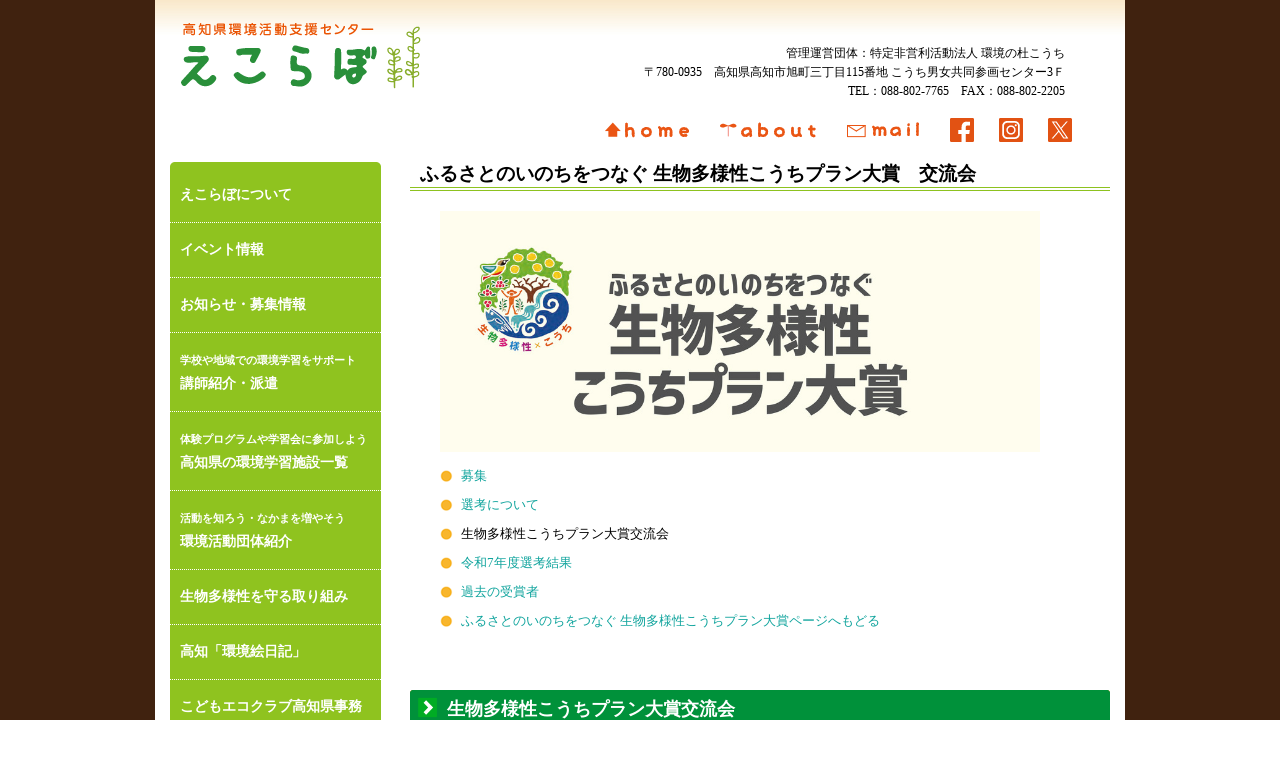

--- FILE ---
content_type: text/html
request_url: https://ecolabo-kochi.jp/kochi_plan_public.html
body_size: 4265
content:
<!DOCTYPE HTML PUBLIC "-//W3C//DTD HTML 4.01 Transitional//EN" "http://www.w3.org/TR/html4/loose.dtd">
<html lang="ja">
<head>
	<meta http-equiv="content-type" content="text/html;charset=shift_JIS">
	<title>高知県環境活動支援センターえこらぼ｜ふるさとのいのちをつなぐ 生物多様性こうちプラン大賞　交流会</title>

	<meta name="Keywords" content="ふるさとのいのちをつなぐ,生物多様性こうちプラン大賞,公開選考会,環境活動支援センター,えこらぼ,特定非営利活動法人環境の杜こうち">
	<meta name="description" content="ふるさとのいのちをつなぐ 生物多様性こうちプラン大賞　交流会ページ">
	<link href="./css/main.css" rel="stylesheet" type="text/css" charset="UTF-8">
	<link href="./css/main_ok.css" rel="stylesheet" type="text/css" charset="UTF-8">
	<link href="./css/thickbox.css" rel="stylesheet" type="text/css" media="all">
	<link href="./css/nivo-slider.css" rel="stylesheet" type="text/css" media="all">

	<!--TOPページ横並びタブ用 -->
	<link href="./css2/ui-lightness/jquery-ui-1.10.2.custom.css" rel="stylesheet">

	<!--[if IE 7 ]> <html class="ie7"> <![endif]--> 
	<!--[if IE 8 ]> <html class="ie8"> <![endif]--> 
	
	<script type="text/javascript" src="./js/jquery-1.9.1.js"></script>
	<!-- script type="text/javascript" src="./js/jquery-1.8.3.min.js"></script-->

	<!--TOPページ横並びタブ用 -->
	<script src="./js/jquery-ui-1.10.2.custom.js" type="text/javascript"></script>
	<script src="./js/ui-func.js" type="text/javascript"></script>

	<!-- file_icon -->
	<script charset="utf-8" src="./js/jquery-ecolabo.js" type="text/javascript"></script>

	<!-- スクロール移動用 -->
	<script charset="utf-8" type="text/javascript" src="./js/sygn.js" ></script>
	<!-- バルーン -->
	<script type="text/javascript" src="./js/jquery.balloon.js" ></script>
	<!-- スライダー -->
	<script type="text/javascript" src="./js/jquery.nivo.slider.js" ></script>
	
	<!--グーグルマップ-->
	<script type="text/javascript" src="https://maps.google.com/maps/api/js?sensor=true" charset="utf-8"></script>

</head>
<body>
<div id="Container">
	<div id="Wrapper">
<div id="Header" class="kochi_plan_public">
<a href="http://ecolabo-kochi.jp"><img src="./file/ecolabo-rogo-2016.png" alt="えこらぼロゴ" title="えこらぼロゴ"></a><div><ul><li>管理運営団体：特定非営利活動法人 環境の杜こうち</li><li class="address">〒780-0935　高知県高知市旭町三丁目115番地 こうち男女共同参画センター3Ｆ</li><li class="tel">TEL：088-802-7765　FAX：088-802-2205</li></ul></div><div class="menu"><ul><li><a href="http://ecolabo-kochi.jp"><img src="./images/home.png" alt="ＨＯＭＥへ" title="ＨＯＭＥへ戻る"></a></li><li><a href="http://ecolabo-kochi.jp/about.html"><img src="./images/about.png" alt="about｜えこらぼについて" title="about｜えこらぼについて"></a></li><li><a href="https://ecolabo-kochi.jp/inquire.cgi"><img src="./images/mail.png" alt="mail｜お問合せはこちらから" title="mail｜お問合せはこちらから"></a></li><li><a href="https://www.facebook.com/ecolabo.kochi/?ref=aymt_homepage_panel&eid=ARD1Yv2E" target="_blank" rel="noopener"><img src="./images/facebook.svg" alt="えこらぼ｜facebook" title="えこらぼ｜facebook" style="width:24px;height:24px;"></a></li><li><a href="https://www.instagram.com/ecolabo_kochi/" target="_blank" rel="noopener"><img src="./images/instagram.svg" alt="えこらぼ｜instagram" title="えこらぼ｜instagram" style="width:24px;height:24px;"></a></li><li><a href="https://x.com/ecolabo_kochi" target="_blank" rel="noopener"><img src="./images/x.svg" alt="えこらぼ｜X" title="えこらぼ｜X" style="width:24px;height:24px;"></a></li></ul></div><div></div>

</div><!-- Header -->
		<div id="Contents" class="clearfix">
			
			<!-- SideMenuL -->
			<div id="SideMenuL">
	<dl id="sideCategoryList" class="accordion">
			<dd class="link_category">
		<a href="http://ecolabo-kochi.jp/about.html" class='active'>
			えこらぼについて
		</a>
	</dd>
	<dd class="link_category">
		<a href="http://ecolabo-kochi.jp/newinfo.cgi?TabType=1" class='active'>
			イベント情報
		</a>
	</dd>
	<dd class="link_category">
		<a href="http://ecolabo-kochi.jp/newinfo.cgi?TabType=2" class='active'>
			お知らせ・募集情報
		</a>
	</dd>
	<dd class="link_category">
		<a href="http://ecolabo-kochi.jp/introduce.html" class='active'>
			<span>学校や地域での環境学習をサポート</span>講師紹介・派遣
		</a>
	</dd>
	<dd class="link_category">
		<a href="http://ecolabo-kochi.jp/natural-experience.html" class='active'>
			<span>体験プログラムや学習会に参加しよう</span>高知県の環境学習施設一覧
		</a>
	</dd>
	<dd class="link_category">
		<a href="http://ecolabo-kochi.jp/group_introduce.html" class='active'>
			<span>活動を知ろう・なかまを増やそう</span>環境活動団体紹介
		</a>
	</dd>
	<dd class="link_category">
		<a href="https://ecolabo-kochi.jp/biodiversity.html" class='active'>
			生物多様性を守る取り組み
		</a>
	</dd>
	<dd class="link_category">
		<a href="https://ecolabo-kochi.jp/nikki_r07.html" class='active'>
			高知「環境絵日記」
		</a>
	</dd>
	<dd class="link_category">
		<a href="http://ecolabo-kochi.jp/kodomo_ecoclub.html" class='active'>
			こどもエコクラブ高知県事務局
		</a>
	</dd>
	<dd class="link_category">
		<a href="http://ecolabo-kochi.jp/ecolabo_news.html" class='active'>
			メールマガジン<br>「えこらぼだより」
		</a>
	</dd>
	<dd class="link_category">
		<a href="http://ecolabo-kochi.jp/category_subsidy.html" class='active'>
			助成金情報
		</a>
	</dd>
	<dd class="link_category">
		<a href="http://ecolabo-kochi.jp/category_link.html" class='active'>
			リンク集
		</a>
	</dd>
	<dd class="link_category">
		<a href="https://ecolabo-kochi.jp/inquire.cgi" class='active'>
			お問い合わせ
		</a>
	</dd>
	<dd class="link_category">
		<a href="http://ecolabo-kochi.jp/sitemap.html" class='active'>
			サイトマップ
		</a>
	</dd>

	</dl><!--sideCategoryList end-->
	<div id="SideMenuLfree">
		<!--<a href="./kochi_plan_public.html" style="display:block; margin:0 0 20px 0;"><img src="./file/kochi_plan_side_r7.jpg" alt="令和7年度ふるさとのいのちをつなぐ 生物多様性こうちプラン大賞" title="令和7年度ふるさとのいのちをつなぐ 生物多様性こうちプラン大賞"></a>--><a href="./nikki_r07.html" style="display:block; margin:0 0 20px 0;"><img src="./file/enikki_r7_side.jpg" alt="令和7年度　高知「環境絵日記」" title="令和7年度　高知「環境絵日記」"></a><a href="./eco_senryu_res06.html" title="第6回こうちエコ川柳大賞｜選考結果" style="display:block; margin:0 0 20px 0;"><img src="https://ecolabo-kochi.jp/file/senryu_6th_kekka_side.jpg" alt="第6回こうちエコ川柳大賞｜選考結果" title="第6回こうちエコ川柳大賞｜選考結果"></a><a href="http://ecolabo-kochi.jp/kodomo_ecoclub.html" style="display:block; margin:0 0 20px 0;"><img src="./images/leftBanner_kodomoeco.png" title="こどもエコクラブ"></a><a href="http://ecolabo-kochi.jp/ecolabo_news.html" style="display:block; margin:0 0 20px 0;"><img src="./images/ecolabo_dayori_bunner.png" title="メールマガジン「えこらぼだより」" alt="メールマガジン「えこらぼだより」"></a><!--<a href="http://ecolabo-kochi.jp//natural-experience.html" style="display:block; margin:0 0 20px 0;"><img src="https://ecolabo-kochi.jp/file/natural-experience.jpg" alt="自然体験・環境学習施設一覧ページへ" title="自然体験・環境学習施設一覧ページへ"></a>-->
	</div><!--SideMenuLfree end-->
</div><!-- SideMenuL -->


			<div id="Works">
				<div class="PageTitle">
	<h1>ふるさとのいのちをつなぐ 生物多様性こうちプラン大賞　交流会</h1>
</div><!--PageTitle-->
<div class="ContentsBlock" class="clearfix">

<img src="https://ecolabo-kochi.jp/file/kp_banner_ttl2022.jpg" alt="ふるさとのいのちをつなぐ　生物多様性こうちプラン大賞タイトル" title="ふるさとのいのちをつなぐ　生物多様性こうちプラン大賞タイトル" style="width:600px;"><ul><li><a href="https://ecolabo-kochi.jp/kochi_plan_bosyu.html">募集</a></li><li><a href="https://ecolabo-kochi.jp/kochi_plan_about.html">選考について</a></li><li>生物多様性こうちプラン大賞交流会</li><li><a href="https://ecolabo-kochi.jp/kochi_plan_r7.html">令和7年度選考結果</a></li><li><a href="https://ecolabo-kochi.jp/kochi_plan_list.html">過去の受賞者</a></li><li><a href="https://ecolabo-kochi.jp/kochi_plan.html">ふるさとのいのちをつなぐ 生物多様性こうちプラン大賞ページへもどる</a></li></ul>

</div><!--ContentsBlock-->
<br class="Clear" clear="all">
<div class="ContentsBlock" class="clearfix">
<div class="TitleMain"><h2 class="TitleMain2">生物多様性こうちプラン大賞交流会</h2></div><!--TitleMain-->

<style type="text/css">.meeting{background:url(../file/kp_exhibitor_r5.png) no-repeat left center;height: 150px;background-size: 150px;}.meeting li{color: #ea5a6a;font-weight: 600;font-size: 16px;padding: 0 0 0 200px;background-position: 180px 9px;}.exhibitor dt,.exhibitor dd{width:100%;margin:0;}</style><div style="margin:50px 0 20px;">応募者がそれぞれの取り組みをまとめたポスター等を展示し、取り組み内容の説明および質疑応答を行う交流会を開催します。<br>ポスター発表による交流会で、選考委員が優れた取り組みを選考し、表彰します。</div><dl style="margin:30px 0;"><dt>交流会日時</dt><dd style="font-weight:600;font-size:19px;">令和8年1月17日（土）10:00～15:30</dd><br><dt>会場</dt><dd>高知市文化プラザかるぽーと11階　大講義室（高知市九反田2-1）</dd></dl><ul class="meeting"><li>入場無料</li><li>申込不要</li><li>どなたでもご来場ください</li></ul><BR><a href="https://ecolabo-kochi.jp/file/kp_bosyu_r7_tirashi.pdf"><img src="https://ecolabo-kochi.jp/file/kp_bosyu_r7_tirashisam.png" alt="令和7年度ふるさとのいのちをつなぐ こうちプラン大賞　募集" title="令和7年度ふるさとのいのちをつなぐ こうちプラン大賞　募集"></a>

</div><!--ContentsBlock-->
<br class="Clear" clear="all">
<div class="ContentsBlock" class="clearfix">
<div class="TitleSub"><h3 class="TitleSub1">プログラム</h3></div><!--TitleSub-->
<div class='freeImg5'><img src='./file/plan_r7.jpg' alt='イメージ画像'></div>
<dl><dt style="font-size:16px;">10:00～12:30</dt>    <dd style="margin:0;width:auto;font-size:16px;font-weight:600;">ポスター発表・選考会</dd></dl><dl>    <dt style="font-size:16px;">12:30～13:00</dt>    <dd style="margin:0;width:auto;font-size:16px;font-weight:600;">休憩</dd></dl><dl>    <dt style="font-size:16px;">13:00～14:00</dt>    <dd style="margin:0;width:auto;">特別ゲスト<br>        <strong style="font-size:16px;font-weight:600;">認定NPO法人とくしまコウノトリ基金による活動紹介<br>『コウノトリの定着からはじまる 地域の魅力発掘と活性化の取組』</strong>    </dd></dl><dl>    <dt style="font-size:16px;width: auto;">14：00～15：00</dt>    <dd style="margin:0;width:auto;font-size:16px;font-weight:600;">来場者向けポスター発表・交流タイム</dd></dl><dl>    <dt style="font-size:16px;width: auto;"">15：00～15：30</dt>    <dd style="margin:0;width:auto;font-size:16px;font-weight:600;">選考結果発表、表彰式</dd></dl>

</div><!--ContentsBlock-->
<br class="Clear" clear="all">
<div class="ContentsBlock" class="clearfix">
<div class="TitleSub"><h3 class="TitleSub1">ポスター発表の内容と発表者</h3></div><!--TitleSub-->

◇大学サークル活動としての狩猟活動の維持継続　（土佐の懸橋ハンプロ）<br>◇昆虫標本をみんなに広げる取り組み　（高知小津高校生物部）<br>◇YouTube配信を通して見えてきたこと～鏡川を中心とした外来種の駆除及び活用～&#8203;　（カメゴラス）<br>◇鏡川水生生物研究会の発足と活動　（鏡川水生生物研究会）<br>◇『四万十つるの里づくり』をつなげ隊　（四万十市立東中筋小学校６年生）<br>◇三原村の希少植物を守る　（三原村星草の会）<br>◇クジラのうんこプロジェクト　（特定非営利活動法人NPO砂浜美術館）<br>◇にろうのべいす　ー自然とのつながりを結いなおす里山空間のお手入れとは？ー<br>　（WAvert(高知工科大学古民家サークル)とにろうのべいす環境改善推進協議会 ）<br>◇渓流のビオトープ整備（公益社団法人生態系トラスト協会）

</div><!--ContentsBlock-->
<br class="Clear" clear="all">

				
				
				
			</div><!-- Works -->
		</div><!-- Contents -->
		<div id="Footer" class="clearfix">
			<div class="inner"><div class="info"><img src="./file/ecolabo-rogo-2016.png" alt="高知県活動支援センターえこらぼ" title="高知県活動支援センターえこらぼ"><dl><dt>■管理運営団体</dt><dd>特定非営利活動法人 環境の杜こうち</dd><dd>〒780-0935　高知県高知市旭町三丁目115番地 こうち男女共同参画センター3Ｆ</dd><dd>TEL：088-802-7765　FAX：088-802-2205</dd></dl></div><ul><li><a href="http://ecolabo-kochi.jp"><img src="./images/home.png" alt="ＨＯＭＥへ" title="ＨＯＭＥへ戻る"></a></li><li><a href="http://ecolabo-kochi.jp/about.html"><img src="./images/about.png" alt="about｜えこらぼについて" title="about｜えこらぼについて"></a></li><li><a href="https://ecolabo-kochi.jp/inquire.cgi"><img src="./images/mail.png" alt="mail｜お問合せはこちらから" title="mail｜お問合せはこちらから"></a></li><li><a href="https://www.facebook.com/ecolabo.kochi/?ref=aymt_homepage_panel&eid=ARD1Yv2E" target="_blank" rel="noopener"><img src="./images/facebook.svg" alt="えこらぼ｜facebook" title="えこらぼ｜facebook" style="width:24px;height:24px;margin:10px 10px 0 0;"></a></li><li><a href="https://www.instagram.com/ecolabo_kochi/" target="_blank" rel="noopener"><img src="./images/instagram.svg" alt="えこらぼ｜instagram" title="えこらぼ｜instagram" style="width:24px;height:24px;margin:10px 10px 0 0;"></a></li><li><a href="https://x.com/ecolabo_kochi" target="_blank" rel="noopener"><img src="./images/x.svg" alt="えこらぼ｜X" title="えこらぼ｜X" style="width:24px;height:24px;margin:10px 0px 0 0;"></a></li></ul></div><!--inner-->

		<div class="bottommost">
			<p>Copyright @ ecolabo All Rights Reserved.</p></div>
		</div><!-- Footer -->
	</div><!-- Wrapper -->
</div><!-- Container -->
		<div id="page-top"><a href="#TOP" title="このページのトップに戻る">　</a></div>
</body>
</html>


--- FILE ---
content_type: text/css
request_url: https://ecolabo-kochi.jp/css/main.css
body_size: 9903
content:
@charset "utf-8";

@import url("base.css");
/*基本設定*/
@import url("reset.css");
/*リセット設定*/


/*▼〓〓〓基本セット〓〓〓▼*/
body {
	font-family: "ヒラギノ角ゴ Pro W3", "Hiragino Kaku Gothic Pro", "メイリオ", Meiryo, Osaka, "ＭＳ Ｐゴシック", "MS PGothic";
}

/*div,
ul,dl,
img{border:solid 1px red;}
*/
#Container {
	width: 100%;
	height: 100%;
	/*background:url(../images/prototype_bg_img.gif);*/
	background: #40220f;
}

#WrapperTop,
#Wrapper {
	background-color: #ffffff;
	width: 970px;
	margin: 0 auto;
	padding: 0;
}

/* 全頁共通のヘッダー */
#Header {
	width: 970px;
	height: 142px;
	display: block;
	position: relative;
	text-align: left;
	font-size: 1.3em;
	margin: 0 auto 0px auto;
	background: url(../images/header_back.jpg) repeat-x;
	overflow: hidden;
}

#SearchItem {
	display: block;
	height: 25px;
	margin: 0 0 5px 0;
	float: right;
}

/* 全頁共通メインイメージ */
#Header img.logo {
	position: relative;
	top: 30px;
	left: 20px;
	display: block;
	z-index: 1;
}

#Header div {
	width: 520px;
	font-size: 0.7em;
	position: relative;
	display: block;
	top: -70px;
	left: 390px;
}

#Header div li {
	display: block;
	text-align: right;

}

#Header div li.tel,
#Header div li.address {
	margin-top: -5px;
}


#Header div.menu {
	position: relative;
	top: -76px;
	left: 435px;
	display: block;
	width: 502px;
	height: 35px;
	z-index: 10;
	font-size: 16px;

}

#Header .menu ul {
	float: right;
	height: 27px;
	width: auto;
	display: block;
	padding-top: 20px;

}

#Header .menu li {
	background: #ffffff;
	padding: 0 20px 0 5px;
	font-weight: 600;
	float: left;
}

#Header .menu li a {
	display: block;
}

#Header .menu li a:hover {
	display: block;
	color: #10a49d;
}


#ContentsTop,
#Contents {
	width: 970px;
	margin: 20px auto 0px auto;
	text-align: left;
	padding: 0;
	clear: both;
}

#ContentsTop,
#Contents {
	position: relative;
}

/* コンテンツ内のメインイメージ */
#ContentsTop #TopImage {
	/*width:710px;
	margin:0px 15px 20px 0px;
	float:right;*/
	display: none;
}

#ContentsTop #TopImage a {
	width: 100%;
	height: 100%;
	display: inline-block;
	margin-bottom: 20px;
}

#ContentsTop #TopImage a+a {
	margin-bottom: 0px;
}

#ContentsTop #TopImage img {
	border: solid 1px rgba(0, 0, 0, 0.1);
}

/* コンテンツ内のメインイメージ（ie7対応） */


/* コンテンツ内のメインイメージ */
#Works .MainImage {
	width: 72px;
	margin-bottom: 10px;

}

#Works .MainImage>img {
	max-width: 640px;
	margin: 0 auto;
	display: block;
}



/* TOPのWORKS */
#WrapperTop #Works {
	display: block;
	text-align: left;
	width: 700px;
	float: right;
	/*margin:0 20px 30px 5px;*/
	margin: 318px 20px 30px 5px;
}

/* 配下ページのWORKS */

#Wrapper #Works {
	display: block;
	text-align: left;
	margin: 0 15px 40px 0;
	padding: 0;
}

#Contents>#Works {
	width: 700px;
	margin-top: 0px;
	float: right;
}

/* 固定・フリーページ用のコンテンツ内のメインイメージ */
#Wrapper #Main_img {
	margin: 0 0 0 0;
	clear: both;
}

/* 左カラム（全頁に表示） */
#SideMenuL {
	float: left;
	width: 211px;
	display: block;
	text-align: left;
	font-size: 1.1em;
	margin: 0 0 0px 15px;
	background: url(../images/sidemenu_top.png) no-repeat;
}

#sideCategoryList {
	margin-top: 6px;
}

#sideCategoryList dt.main_category,
#sideCategoryList dd.link_category {
	color: #ffffff;
	font-size: 14px;
	font-weight: 600;
	/*background:url(../images/sidemenu_base.png) no-repeat;*/
	background: #8FC31F;
	cursor: pointer;
	border-bottom: dotted 1px #ffffff;
}

#sideCategoryList dd.link_category a {
	display: inline-block;
	padding: 15px 10px;
	color: #fff;
	width: 191px;
	height: 100%;
}

#sideCategoryList dd.link_category span {
	display: block;
	font-size: 0.8em;
}

#sideCategoryList dt.main_category:hover,
#sideCategoryList dd.link_category:hover {
	background: #316745;
}

#sideCategoryList dt.main_category:hover dd {
	display: block !important;
}

/* SideMenuL内の左共通エリア */
#SideMenuLfree {
	background: url(../images/sidemenu_bottom.gif) no-repeat;
	padding-top: 30px;
}

/* SideMenuR */
#SideMenuR {
	display: block;
	width: 150px;
	float: right;
}

/* トップメインイメージ下のリンク */
@font-face {
	font-family: 'condenseicon';
	src: url('../font/CONDENSEicon.eot');
	/* IE9 Compat Modes */
	src: url('../font/CONDENSEicon.eot?#iefix') format('embedded-opentype'),
		/* IE6-IE8 */
		url('../font/CONDENSEicon.woff') format('woff'),
		/* Modern Browsers */
		url('../font/CONDENSEicon.otf') format('opentype'),
		url('../font/CONDENSEicon.ttf') format('truetype');
	/* Safari, Android, iOS */
}

.top_shosai {
	width: 120px;
	position: absolute;
	top: 336px;
	right: 15px;
	border: 1px solid;
	line-height: 18px;
	text-align: center;
}

.top_shosai span {
	font-family: "condenseicon";
	font-size: 17px;
	margin-left: 4px;
}

.top_shosai:hover {
	border: 1px solid #FF7F50;
	background: #FF7F50;
	color: #fff;
}

/* フッター */
#Footer {
	width: 970px;
	position: relative;
	display: block;
	font-size: 0.9em;
	clear: both;
}

#Footer .inner .info {
	width: 600px;
	height: auto;
	margin: 0 0 0 15px;
	display: inline-block;
	vertical-align: top;
}

#Footer .inner dl {
	width: 300px;
	height: auto;
	display: inline-block;
	vertical-align: bottom;
	margin: 0 0 10px 15px;
	line-height: 21px;
}

#Footer .inner dt {
	font-size: 1.0rem;
}

#Footer .inner img {
	width: auto;
	height: auto;
	display: inline-block;
	vertical-align: bottom;
}

#Footer .inner ul {
	width: 300px;
	display: inline-block;
	vertical-align: bottom;
	margin: 0 0 10px 0;
}

#Footer .inner li {
	display: inline-block;
	vertical-align: top;
}

#Footer .bottommost {
	clear: both;
	display: block;
	position: relative;
	height: 30px;
	width: 970px;
	margin: 0px 0 0 0;
	background: url(../images/footerline.jpg) repeat-x;

}

#Footer .bottommost>p {
	color: #ffffff;
	font-size: 1em;
	display: block;
	width: 240px;
	position: relative;
	margin: 0 auto;
	padding-top: 4px;
}

/* 基本情報のフリースペース（TOPのみに表示） */

.top1,
.top3,
.top4,
.top5 {
	width: 545px;
	margin: 0px 0px 15px 0px;
	display: block;
	overflow: hidden;
}

/*フリースペース1*/
.top1 {
	width: 535px;
	clear: both;
	background: url(../images/topics.jpg) no-repeat;
	background-position: 0px 0px;
	margin: 0px 0px 0px 0px;
	padding-top: 28px;
	float: left;
}

.top1 div.top1inner {
	height: 210px;
	border: solid 1px #8fc31f;
	padding: 10px 10px 10px 15px;
	overflow: auto;
}

.top1 div.top1inner dl {
	font-size: 1.1em;
}

.top1 div.top1inner dt {
	font-size: 1.1em;
}

.top1 div.top1inner dd {
	margin-bottom: 10px;
}

.top1 div.top1inner dd a {
	color: #ff7f50;
	font-weight: 600;
}

.top1 img {
	max-width: 515px;
	max-height: 215px;
}

/*フリースペース2*/

.top2 {
	display: block;
	width: 140px;
	float: right;
}

.top2 li {
	margin: 0 0 5px 0;
	line-height: 0;
	text-align: center;
}

/*.top3{
	margin-left:1px;
}*/
.top3 {
	position: absolute;
	top: 0;
	right: 20px;
	width: 700px;
}

/*フリースペース4(ツイッターエリア )*/
.top4 {
	padding-top: 28px;
}

.twtr-doc {
	display: block;
	overflow: hidden;
	border: solid 1px #8fc320;
}

/*フリースペース5(google)*/
#google form table {
	margin: 0 auto;
}

#topMenuList li {
	width: 200px;
	display: block;
}

#topMenuList li a {
	display: block;
	width: 165px;
	color: #808080;
	background-repeat: no-repeat;
	background-position: 0px 0px;
}

div.tab_click {
	width: 250px;
	background: rgba(220, 220, 220, 0.0);
	position: absolute;
	top: 5px;
	left: 285px;
	z-index: 100;
	color: #8fc320;
	font-weight: 600;
}

/* 新着 イベント　お知らせ　助成金情報　横並びタブ */
#tabs {
	float: left;
	background: #ffffff;
}

#ui-id-1 {
	background: url(../images/top_new.png) no-repeat;
}

#ui-id-2 {
	background: url(../images/top_event.png) no-repeat;
}

#ui-id-3 {
	background: url(../images/top_announce.png) no-repeat;
}

#ui-id-4 {
	background: url(../images/top_subsidy.png) no-repeat;
}

/*↑横並びタブ　ここまで*/


.InfoArea {
	clear: both;
	display: block;
	width: 545px;
	height: 340px;
	margin: 0px 0 15px 7px;
	border: solid 1px #8fc31f;
}

/*tabs内のリンク表示*/
#tabs ul li a {
	display: block;
	width: 59px;
	height: 16px;
	color: #8fc31f;
	text-align: center;

}

#tabs a:hover {
	color: #008000;
}

/* バックナンバー */
#tabs a.BackNumber {
	width: 148px;
	height: 23px;
	float: right;
	color: #556b2f;
	font-weight: 800;
	margin: 4px 0 0 0;
	font-size: 0.9em;

}

.InfoArea dl.Info {
	height: 290px;
	width: 530px;
	position: relative;
	background-position: top 0px left -14px;
	margin: 43px 0px 0 2px;
	padding: 5px 0px 0 15px;
	overflow: auto;
	border-bottom: dotted 1px #a9a9a9;
}

.ie7 .InfoArea dl.Info {
	top: 43px;
}

/* 新着情報 スクロールバーの装飾*/
.InfoArea dl.Info {
	scrollbar-arrow-color: #696969;
	scrollbar-face-color: #e6e4e2;
	scrollbar-3dlight-color: #ffffff;
	scrollbar-darkshadow-color: #ffffff;
	scrollbar-highlight-color: #ffffff;
	scrollbar-shadow-color: #ffffff;
	scrollbar-track-color: #ffffff;
}

.Info dt,
.Info dd>span {
	font-size: 1.1em;


}

dl.Info dt {
	clear: both;
	margin: 0px 10px 0 0;

}

.ie7 dl.Info dt {
	clear: both;
	margin: 0px 10px 0 0;
}

dl.Info dd {
	margin-bottom: 40px;
	width: 470px;
	margin: -24px 0 20px 0;
	text-indent: 6.5em;
}

.ie7 dl.Info dd {
	margin: -24px 0 0px 0;

}

dl.Info dd>a {
	display: block;
	float: right;
	width: 120px;
	color: #8fc31f;
}

dl.Info dd>a:hover {
	color: #008000;
}

dl.Info dd.newinfoText {
	width: 510px;
	border-bottom: dotted 2px #52aad2;
	margin-bottom: 10px;
	font-size: 0.9em;
}

/* 新着バックナンバー */
.New_bknb,
.Backnb {
	line-height: 2em;
}

.New_bknb {
	border-top: solid 1px #ded1c1;
}

.New_bknb span {
	font-size: 12px;
}

.Detail {
	float: right;
	margin: 0 20px 10px 0;
}

.New_bknb a.newinfo_ttl {
	display: block;
	font-weight: 600;
}



/* フリーページ（メイン部）・バックナンバータイトル・ */
.PageTitle {
	width: auto;
	height: auto;
	margin-bottom: 10px;
}

#Works h1 {
	width: 700px;
	background: url(../images/h1_line.gif) no-repeat;
	height: auto;
	background-position: 0 bottom;
	position: relative;
	text-indent: 10px;
	font-weight: 700;
	font-size: 1.5em;
	margin: 0 0 5px 0;
	padding-bottom: 5px;
	display: block;
	overflow: hidden;
}

#BackNumber div.MainTitle h2 {
	max-width: auto;
	height: 40px;
	line-height: auto;
	text-indent: 0.8em;
	font-size: 14px;
	font-weight: 700;
	text-shadow: 0 0 1px #bbb;
	margin-bottom: 20px;
	color: #000000;
	/*background:url(../images/title_h1.png) no-repeat left top;*/
	padding: .1em .0em .1em .0em;
}

.BackNumber_page>dt:first-child {
	border-top: solid 0px;
}

.backnumber_page_main_title {
	margin-top: -5px;
	margin-left: -25px;
}



/** フリーページ**/

.ContentsBlock {
	width: 665px;
	margin: 0 auto;
	padding: 10px 3px 20px 10px;
	margin: 0 0 0 20px;
}

.ContentsBlock .upfile {
	display: block;
	font-size: 1.1em;
}

.ContentsBlock .upfile a {
	padding-left: 38px;
	display: block;
	margin: 5px;
	line-height: 34px;
}

/*フリーページ　絵日記の表示*/
.ContentsBlock img.nikki {
	width: 250px;
	float: left;
	margin-right: 15px;
}

.ContentsBlock dl {
	width: 680px;

}

.ContentsBlock dt {
	width: 125px;
	font-size: 14px;
	font-weight: 600;
	padding: 5px 5px 5px 26px;
	margin: 10px 0 10px 0;
	background: url(../images/contents_list_icon.png) no-repeat;
	background-position: 8px 12px;
}

.ContentsBlock dd,
.ContentsBlock dd.bus {
	width: 520px;
}

.ContentsBlock dd {
	margin: -40px 0 0 140px;
}

/*2個目のdd*/
.ContentsBlock dd.bus {
	margin: 5px 0 0 0px;
}

.ContentsBlock dd.bus_line2 {
	margin: 5px 0 0 140px;
}

.ContentsBlock li {
	background: url(../images/topics_list_icon.png) no-repeat;
	background-position: 0px 8px;
	padding: 0 0 0 21px;
	line-height: 2.3em;
}

/*フリーページ 移動博物館写真表示用*/
.ContentsBlock table.idou {
	width: 600px;
	margin: 0 auto;
}

.ContentsBlock th.idou {
	font-weight: 700;
	padding-bottom: 10px;

}

.ContentsBlock td.idou {
	padding: 0 0 40px 0;
}

/* フリーページ（メイン・サブタイトル）・バックナンバー頁タイトル */

#Works div.TitleMain h2.TitleMain1,
#Works div.TitleMain h2.TitleMain2,
#Works div.TitleSub h3.TitleSub1,
#Works div.TitleSub h3.TitleSub2 {
	max-width: auto;
	font-weight: 700;
	font-size: 14px;
	line-height: auto;
	height: 40px;
	margin-left: -30px;
}


/*トップページ　バナー*/
.top_banner {
	margin-bottom: 10px;
}

/* ページタイトル・見出し */
#Works div.TitleMain,
#Works div.TitleSub {
	display: block;
	margin: 0 -3px 10px 0px;
	position: relative;
}

#Works div.TitleMain h2.TitleMain1,
#Works div.TitleMain h2.TitleMain2 {
	text-indent: 37px;
	line-height: 2.2em;
	position: relative;
	width: 742px;
	color: #ffffff;
	font-size: 1.4em;

}

#Works div.TitleMain h2.TitleMain1 {
	background: url(../images/main_title01.jpg) no-repeat;
}

#Works div.TitleMain h2.TitleMain2 {
	background: url(../images/main_title02.gif) no-repeat;
}


#Works div.TitleSub h3.TitleSub1,
#Works div.TitleSub h3.TitleSub2 {
	width: 742px;
	max-width: auto;
	height: 40px;
	line-height: 44px;
	display: block;
	font-size: 15px;
	font-weight: 600;
	padding: .1em .0em .1em .2em;
	margin-bottom: 10px;
	color: #ffffff;
	text-indent: 1em;


}

#Works div.TitleSub h3.TitleSub1 {
	background: url(../images/sub_title01.gif) no-repeat;
	background-position: 0px 10px;
}

#Works div.TitleSub h3.TitleSub2 {
	background: url(../images/sub_title02.gif) no-repeat;
	background-position: 0px 10px;
}

/*環境活動団体一覧 */
#grouplist>table,
/*講師一覧 */
#lecturerlist>table,
/*映像資料一覧 */
#filmlist>table {
	border: solid 2px #8fc31f;
	width: 100%;
}

#grouplist>table th,
#grouplist>table td,
#lecturerlist>table th,
#lecturerlist>table td,
#filmlist>table th,
#filmlist>table td {
	border: solid 1px #8fc31f;
	padding: 8px 3px 3px 3px;
}

#lecturerlist>table th {
	border-bottom: solid 2px #8fc31f;
}

#grouplist>table td,
#lecturerlist>table td,
#filmlist>table td {
	text-align: center;
}

.dantai_name {
	width: 330px;
	text-align: center;
}

.cecter {
	width: 16px;
	height: 130px;
	writing-mode: tb-rl;
	text-align: left;
}

#lecturerlist>table th,
#grouplist>table th {
	width: 23px;
	height: 60px;
	text-align: center;
	vertical-align: middle;
	font-weight: 600;
}

.tiiki,
.shozaiti {
	width: 30px;
	height: 130px;
	padding-right: 8px !important;
	padding-left: 0px !important;
	text-align: left;
}

.shozaiti {
	width: 80px;
	line-height: 80px;
}

.ie8 .shozaiti {
	width: 80px;
}

.ie7 .shozaiti {
	display: block;
	width: 80px;
	text-align: center;
	vertical-align: top;
}

.tleft {
	text-align: left !important;
}

/*映像資料一覧 バルーン*/
.tooltip_out {
	width: 420px;
	user-select: none;
	-moz-user-select: none;
	-webkit-user-select: none;
	-ms-user-select: none;
}

.tooltip_out span,
.tooltip_out img {
	display: block;
}

.tooltip_out span {
	font-size: 16px;
	font-weight: bold;
}

.tooltip_out img {
	margin: 0px 10px 0 0;
	float: left;
	max-width: 200px;
}

/*映像資料一覧 バルーン*/
.tooltip {
	cursor: pointer;
}

#filmlist,
#rufous-sandbox+div,
#rufous-sandbox+div+div,
.tooltip_title,
.tooltip_s_img,
.tooltip_s_img+p {
	user-select: none;
	-moz-user-select: none;
	-webkit-user-select: none;
	-ms-user-select: none;
}

.tooltip_title,
.tooltip_s_img {
	display: block;
}

.tooltip_title {
	font-size: 12px;
	font-weight: bold;
}

.tooltip_s_img {
	margin: 0px 10px 0 0;
	float: left;
	max-width: 200px;
}

/* 登録講師一覧 */
#lecturerlist select {
	padding: 5px;
}

#lecturerlist .search_box,
#lecturerlist .reset_box,
#grouplist .search_box,
#grouplist .reset__box {
	margin: 20px auto;
}

#lecturerlist .search_button,
#grouplist .search_button {
	width: 200px;
	display: block;
	height: 50px;
	margin: 0 auto;
	background: url(../images/icon_search.png) no-repeat 10px 50% rgb(242, 150, 0);
	background-size: 30px;
	cursor: pointer;
	border: none;
	border-radius: 5px;
	box-shadow: inset 0 2px 0 rgba(255, 255, 255, 0.2), 0 2px 2px rgba(0, 0, 0, 0.19);
}

#lecturerlist .search_button:hover,
#grouplist .search_button:hover {
	background: url(../images/icon_search.png) no-repeat 10px 50% rgba(242, 150, 0, 0.7);
	background-size: 30px;
}

#lecturerlist .reset_button,
#grouplist .reset_button {
	padding: 0 10px;
	height: 30px;
	line-height: 20px;
	margin-bottom: 10px;
	cursor: pointer;
}

/* 登録講師一覧（地域から探す) */
#lecturerlist .t_title {
	background: #316745;
	color: #ffffff;
	text-align: center;
	letter-spacing: 2px;
}

/*登録講師一覧 奇数列 */
#lecturerlist>table tr>td,
#lecturerlist>table tr>td+td+td,
#lecturerlist>table tr>td+td+td+td+td,
#lecturerlist>table tr>td+td+td+td+td+td+td {
	background: #ffffff;
}

/*登録講師一覧 偶数列 */
#lecturerlist>table tr th,
#grouplist>table tr th {
	background: #e6eae3;
}

#lecturerlist tr:hover {
	background: rgba(216, 260, 152, 0.5) !important;
}

/*#lecturerlist .teacher_name{
	text-align:center;
	letter-spacing:20px;
	}*/
#lecturerlist table {
	position: relative;
}

#lecturerlist table td,
#grouplist table td {
	padding: 10px 10px !important;
	text-align: left !important;
}

#lecturerlist table td.tleft,
#grouplist table td.tleft {
	width: 20%;
}

#lecturerlist table td.field {
	width: 18%;
}

#grouplist table td.field {
	width: 20%;
}

#lecturerlist table td.coments,
#grouplist table td.coments {
	width: 50%;
}

#grouplist table td.area {
	width: 10%;
}

#lecturerlist table td.tleft,
#grouplist table td.tleft {
	font-weight: 600;
	font-size: 14px;
}

/*講師一覧検索フォーム・団体一覧検索フォーム*/
.kensaku_grouplist {
	width: auto;
}


.kensaku_lecturelist th,
.kensaku_grouplist th {
	padding: 15px 5px 15px 5px;
	font-weight: 600;
	width: 100px;
}

.kensaku_lecturelist td,
.kensaku_grouplist td {
	padding: 15px 0 15px 0;
	width: 550px;
}

.kensaku_lecturelist td input,
.kensaku_grouplist td input {
	margin: 0 10px 10px 0;
}

.kensaku_lecturelist th.Lecturer_Field {
	vertical-align: top;
}

.kensaku_lecturelist td dl {
	clear: both;
	width: 100%;
	height: auto;
	margin: 0 0 10px 0;
	padding-bottom: 10px;
	overflow: hidden;
	border-bottom: solid 1px #dcdcdc;
}

.kensaku_lecturelist td dt {
	font-weight: 600;
	margin-bottom: 10px;
}

.kensaku_lecturelist td dd {
	float: left;
	margin-right: 10px;
}

.kensaku_lecturelist td label.art,
.kensaku_lecturelist td label.other {
	display: block;
	font-weight: 600;
	margin: 0 0 10px 0;
	padding-bottom: 10px;
	border-bottom: solid 1px #dcdcdc;
}

/* 映像資料*/
#filmlist>table th {
	background: #e6eae3 !important;
	text-align: center;
	letter-spacing: 2px;
}

/* 映像資料*/
#filmlist>table td {
	padding: 4px 5px 3px 5px !important;
	text-align: left;
}

/* 映像資料 (媒体) */
.baitai {
	width: 60px;
}

/* 映像資料 (分) */
.fun {
	width: 53px;
}

#filmlist>table tr>td+td+td+td {
	text-align: right;
}

/* 映像資料 (発売元) */
.hanbaimoto {
	width: 90px !important;
}

#filmlist>table tr>td+td+td+td+td {
	text-align: left;
}

/* 映像資料 タイトル */
#filmlist>table td.new_icon {
	text-align: left !important;
	background: url(../images/new_file.gif) no-repeat;
	background-position: 5px 5px;
}

#filmlist>table td.new_icon>div {
	padding-top: 20px !important;
}

#filmlist>table tr:hover {
	background: #e0ebaf
}

#grouplist .TitleMain2,
#lecturerlist .TitleMain2,
#filmlist .TitleMain2 {
	margin-left: 0px !important;
}

/*密着レポートページ　写真下の余白*/
.ContentsBlock img {
	margin-bottom: 10px;
	max-width: 100%;
}

/*強調太文字*/
.ContentsBlock .emphasis {
	font-size: 1.3em;
	font-weight: 600;
	line-height: 1.7em;
}

/*環境絵日記大賞　画像の右にくるブロック*/
.ContentsBlock .enikki_taisyou {
	margin: 0px 0px 0 0px;
	width: 660px;
}

.ContentsBlock .enikki_taisyou>div {
	width: 390px;
	height: auto;
	display: block;
	float: right;
}

.ContentsBlock .enikki_taisyou>div+div {
	width: 250px;
	height: auto;
	display: block;
	float: left;

}

.ContentsBlock .enikki_taisyou>div+div img {
	width: 250px;
	border: solid 1px #a9a9a9;
}

/*環境絵日記大賞　選考委員会　講評*/
.ContentsBlock .enikki {
	font-size: 1.5em;
	font-weight: 700;
	color: #006600;
	margin-bottom: 10px;
}

/*環境絵日記大賞　講評署名*/

.ContentsBlock .syomei {
	text-align: right;
}

/*環境絵日記大賞　大賞のイメージ*/
.ContentsBlock .grand_prize {
	background: url(../images/grand_prize.gif) no-repeat;
	background-position: 515px 2px;
}

/*環境絵日記大賞　賞のイメージ*/
.ContentsBlock .prize {
	background: url(../images/prize.gif) no-repeat;
	background-position: 520px 0px;
}

.ContentsBlock .grand_prize,
.ContentsBlock .prize {
	display: block;
	width: 600px;
	height: 80px;
	padding-top: 25px;

}

/*環境絵日記えこらぼ賞（入賞）テーブル */
.ContentsBlock table.nyusyou {
	margin: 0 auto;
	width: 660px;
}

.ContentsBlock th.nyusyou {
	border-bottom: solid 2px #8fc31f;
	font-weight: 600;
	font-size: 1.3em;
	padding: 5px 10px 5px 0px;
}

.ContentsBlock td.nyusyou {
	padding: 5px 10px 5px 0px;
	border-bottom: solid 1px #808080;
}

.ContentsBlock table.nyusyou img {
	width: 130px;
	border: solid 1px #808080;
}

/*えこらぼご利用時間　フィフティ・フィフティ事業ページ　テーブル*/
.fs_table {
	width: 620px;
	margin: 10px auto;
}

.fs_table caption {
	caption-side: bottom;
}

.fs_table th,
.fs_table tr,
.fs_table td {
	border: 1px solid #999999;
	padding: 5px;
}

.fs_table th {
	width: 160px;
	background: #d3d3d3;
	text-align: center;
}

.fs_table td {
	text-indent: 20px;
}

/* リンク集 */
.LinkContents {
	display: block;
	overflow: hidden;
	padding: 0 10px 10px 5px;
}

.LinkContents dt {
	display: block;
	font-size: 16px;
	text-indent: 15px;
	margin: 30px 0 0 10px;
	border-top: solid 5px #ffffff;
	border-bottom: solid 1px #8f8667;
	border-left: solid 10px #8f8667;
}

.LinkContents dt:hover {
	background: #eae5e3;
	border-top: solid 5px #f3f3f2;
}

.LinkContents dt:first-child {
	margin: 0px 0 0 10px;
}

.LinkContents dd {
	display: block;
	margin: 0 10px 0 30px;
}

.LinkContents dd img {
	margin: 10px 0 16px 0;
}

.ie7 .LinkContents dd img {
	margin: 10px 0 3px 0;
}

.LinkContents dd span {
	margin: 0 0 25px 0;
}

/*下線のみドット表示のテーブル*/
.ContentsBlock .ok_tbl {
	margin: 0 auto;
}

.ContentsBlock td.ok_tbl,
.ContentsBlock th.ok_tbl,
.ContentsBlock td.ok_tbl_long,
.ContentsBlock th.ok_tbl_long {
	border-bottom: dotted 1px #000000 !important;
	padding: 5px 10px 5px 0px;
}

.ContentsBlock th.ok_tbl,
.ContentsBlock th.ok_tbl_long {

	font-weight: 700;
	text-indent: 15px;

}

.ContentsBlock th.ok_tbl,
.ContentsBlock td.ok_tbl {
	width: 180px;
}

.ContentsBlock th.ok_tbl_long,
.ContentsBlock td.ok_tbl_long {
	width: 280px;
}

/*貸し出し用 各種機材ページ*/
#goods>h1+ul {
	margin: 0 0 20px 20px;
}

#goods h2 {
	clear: both;
}

#goods dl {
	display: block;
	width: 533px;
	min-height: 158px;
	padding: 1px;
	float: right;
	margin: 1px;
}

#goods dt {
	display: block;
	line-height: 30px;
	width: 90px;
	background: #8f8667;
	color: #ffffff;
	text-align: center;
	margin: 0 0 1px 0;
}

#goods dd {
	display: block;
	width: 410px;
	float: left;
	margin: -30px 0 1px 95px;
	border-top: solid 1px #8f8667;
	padding-top: 5px;
}

#goods dd>p {}

#goods dl+a>img {
	max-width: 160px;
	max-height: 140px;
}

#goods dd {
	clear: both;
}

.goods_block {
	min-height: 180px;
	border-bottom: dotted 1px #8f8667;
	margin: 0 0 20px 0;
	padding: 0 0 10px 0;
	overflow: hidden;
	font-size: 1.07em;
}

#goods h2 {
	background: url(../images/main_title02.gif) no-repeat;
	color: #ffffff;
	font-weight: 700;
	font-size: 1.5em;
	text-indent: 36px;
	height: 40px;
	line-height: 37px;
	padding-bottom: 15px;
}

/*貸し出し　映像資料ページ（文字・画像が選択できない）*/
#filmlist table div.tooltip .tooltip_out {
	user-select: none;
	-moz-user-select: none;
	-webkit-user-select: none;
	-ms-user-select: none;
}

/* 検索窓 */
table.kensaku,
table.kensaku tr,
table.kensaku td {
	border: solid 0px !important;
	background: #ffffff !important;
}

/* 戻るボタン（ヒストリーバック） */
.btn_modoru {
	text-align: center;
}

/* 環境活動情報提供 */
.Mailform {
	width: 90%;
	margin: 0 auto 20px auto;
}

.Mailform tr:hover,
.Mailform input:focus,
.Mailform textarea:focus {
	background: #e0ebaf;
	padding: 2px 10px;
}

.Mailform th {
	padding-left: 10px;
	width: 30%;
	font-weight: bold;
}

.Mailform th,
.Mailform td {
	padding: 10px 0 10px 0;
	border-bottom: dotted 1px #000;
}

.ie7 .Mailform th,
.ie7 .Mailform td {
	padding: 1px 0 0 0;
}

.Mailform input {
	width: 98%;
	height: 25px;
	line-height: 20px;
	padding: 5px 5px;
}

.Mailform td textarea {
	padding: 5px 5px;
}

#ButtonArea {
	text-align: center;
}

#ButtonArea input:first-child {
	margin-right: 10px;
}

#ButtonArea input {
	padding: 5px;
}

.teikyo_span {
	font-weight: bold;
	border-bottom: 3px double #0E8A3B;
}

/* こうちプラン大賞 応募フォーム */
h2.mail_form_title {
	margin: 40px 0 0;
	font-size: 1.25em;
	font-weight: bold;
}

h2.mail_form_title span {
	font-size: 0.75em;
}

span.required,
.Mailform em {
	font-weight: bold;
	color: red;
}

.Mailform em {
	margin: 0 0 0 0.25em;
}

.division label {
	margin: 0 1em 0 0;
}

.division input {
	width: auto;
	vertical-align: middle;
}

#post_code,
#recommender_post_code {
	width: 75%;
	margin: 0 0 10px 10px;
}

.privacy_policy {
	margin: 0 0 20px;
	text-align: center;
}

.privacy_policy label {
	font-size: 1.125em;
	font-weight: bold;
}

.privacy_policy input {
	vertical-align: middle;
}

/*環境活動情報提供　エラーメッセージ*/
p.error {
	color: red;
	font-size: 16px;
	font-weight: 800;
}

/*エコ川柳*/
.Mailform.senryu input {
	width: 410px;
}

.Mailform.senryu textarea {
	font-family: "ヒラギノ角ゴ Pro W3", "Hiragino Kaku Gothic Pro", "メイリオ", Meiryo, Osaka, "ＭＳ Ｐゴシック", "MS PGothic";
}

.Mailform.senryu {
	margin: 30px 0 30px 0;
	border-top: dotted 1px #000;
}

.Mailform.senryu th {
	vertical-align: top;
	padding-right: 5px;
}

.Mailform.senryu .must {
	color: #c70505;
	font-size: 16px;
	font-weight: 600;
}

.Mailform.senryu .note {
	height: 100px;
	width: 465px;
}

.Mailform.senryu .age {
	width: 100px;
	margin-right: 5px;
}

.Mailform.senryu .gender {
	display: inline-block;
	vertical-align: middle;
	width: 15px;
	height: 15px;
	margin: 0 5px 0 0px;
}

.Mailform.senryu .gender:nth-of-type(2) {
	margin: 0 5px 0 20px;
}

/* エコ川柳入賞 */
.ContentsBlock .senryu {
	margin-bottom: 30px;
}

.ContentsBlock .senryu:last-of-type {
	margin-bottom: 0px;
}

.ContentsBlock .prize_B {
	width: 600px;
	height: 80px;
	padding-top: 25px;
	background: url(../images/prize_2.gif) no-repeat;
}

.ContentsBlock .senryu .grand_prize,
.ContentsBlock .senryu .prize,
.ContentsBlock .senryu .prize_B {
	background-position: 0px 2px;
	padding-left: 100px;
	font-size: 1.7em;
}

.ContentsBlock .senryu p {
	padding: 10px 10px 10px 10px;
	border: dotted 1px #dcdcdc;
	margin: 0 10px 0 80px;
}

.senryu .grand_prize span,
.senryu .prize span,
.senryu .prize_B span {
	display: block;
	font-size: 0.8em;
	margin-left: 290px;
}

/*こどもエコクラブ------------*/
/*メニュー*/
#kodomo_eco_menu {
	width: auto;
	height: 45px;
	overflow: hidden;
	margin: -40px 0 0 -30px;
	border-bottom: solid 4px #8ab928;
	display: block;
	position: relative;
}

#kodomo_eco_menu ul {
	width: 700px;
	height: auto;
	overflow: hidden;
	display: block;
	position: absolute;
	top: 7px;
	left: 0px;
}

#kodomo_eco_menu ul li {
	width: 170px;
	height: 40px;
	background: #8ab928;
	font-weight: bold;
	text-align: center;
	display: block;
	float: left;
	border-radius: 3px;
	margin: 0 5px 0 0;
	padding: 0 0 0 0;
	line-height: 3.2em;
}

#kodomo_eco_menu ul li.now {
	background: #00913a;
}

#kodomo_eco_menu ul li a,
#kodomo_eco_menu ul li a:hover {
	display: block;
	width: 100%;
	height: 100%;
	color: #fff;
}

/*こどもエコクラブとは*/
.h25_3 {
	margin: 0 0 0 85px;
}

.ecoclub {
	border: solid 1px #000000;
	border-spacing: 1px;
	width: 500px;
	margin: 0 0 0 65px;
}

.ecoclub td {
	border: solid 1px #000000;
	caption-side: left;
	padding: 5px;
}

tr.title {
	text-align: center;
}

td.number {
	text-align: right;
}

td.city {
	padding: 0 0 0 10px;
}

td.itiran {
	background: #D8D8D8;
}

.step {
	color: #F29600;
	font-size: 1.4em;
	font-weight: bold;
	border-bottom: 1px dotted #1b1b1b;
}

p.wining {
	width: 665px;
	height: 100px;
	background-image: url(/images/prize.gif);
	background-position: 560px 0px;
	background-repeat: no-repeat;
	font-size: 1.4em;
	font-weight: bold;
	line-height: 4.9em;
}

p.wining2 {
	width: 665px;
	height: 80px;
	background-image: url(/images/prize.gif);
	background-position: 560px 10px;
	background-repeat: no-repeat;
	font-size: 1.4em;
	font-weight: bold;
	padding: 30px 0 0 0;
}

.shinbun_iti {
	width: 550px;
	margin-left: auto;
	margin-right: auto;
}

.shinbun_iti div {
	display: inline-block;
	width: 222px;
	margin: 10px 50px 30px 0px;
}

.shinbun_iti p {
	text-align: center;
	margin: 5px;
}

.century {
	margin: 15px 0 0 0;
}

.mido {
	width: 610px;
	margin: 0px 10px 5px 0px;
}

.mido p {
	margin: 5px;
	text-align: center;
}

.opus24 {
	width: 300px;
	display: inline-block;
	float: left;
	margin: 30px 10px 5px 0px;
}

.opus24 p {
	margin: 5px;
	text-align: center;
}

.opus225 {
	display: inline-block;
	float: left;
	clear: both;
	width: 225px;
	margin: 10px 10px 30px 0px;
}

.opus400 {
	display: inline-block;
	width: 400px;
	margin: 10px 10px 30px 0px;
}

.opus225 p {
	text-align: center;
	margin: 5px;
}

.opus400 p {
	text-align: center;
	margin: 5px;
}

.opus21 {
	display: inline-block;
	float: left;
	width: 225px;
	margin: 10px 10px 30px 0px;
}

.opus21 p {
	text-align: center;
	margin: 5px;
}

/*夏休み図鑑2015年-----------*/
dl.book_list_text {
	width: 370px;
	margin: 0 0 20px 0;
	float: right;
}

dl.book_list_text dt {
	width: 370px;
	font-weight: 600;
	background: url(../images/contents_list_icon.png) no-repeat 0px 50%;
	padding: 0 0 0 20px;
}

dl.book_list_text dd {
	width: 370px;
	margin: 0;
	padding-left: 20px;
}

dl.book_list_text dd a {
	display: block;
	font-weight: 600;
	font-size: 14px;
	margin-top: 15px;
	padding-left: 25px;
	background: url(../images/zukanIcon.png) no-repeat 0px 50%;
}

dl.book_list_text+a {
	display: block;
	clear: both;
}

/*自然体験・環境学習施設一覧-----------*/
#home_list {
	list-style: none;
	margin: 10px 0;
}

#home_list li {
	float: left;
	width: 300px;
}

.natural-exFrame {
	width: 100%;
	height: auto;
	overflow: hidden;
}

.natural-exFrame .baseInfo {
	width: 100%;
	height: auto;
	overflow: hidden;
	margin-bottom: 20px;
}

.natural-exFrame .baseInfo div:first-child {
	width: 250px;
	height: auto;
	float: left;
}

.natural-exFrame .baseInfo div:first-child img {
	border: solid 1px #dcdcdc;
}

.natural-exFrame .baseInfo div:last-child {
	width: 400px;
	height: auto;
	float: right;
}

.natural-exFrame .baseInfo div:last-child p {
	margin-top: 10px;
}

h3.natural_ex {
	font-size: 15px;
	padding: 0 0 5px 30px;
	background: url(/images/experience_Bg.png) no-repeat 0px 0px;
	border-bottom: dotted 1px #a9a9a9;
	line-height: 25px;
	clear: both;
}

h3.natural_ex+p {
	margin-top: 10px;
}

.natural-exFrame dt {
	width: auto;
}

.natural-exFrame dd {
	margin: 0;
}

.natural-exFrame dd a {
	display: inline-block;
	padding-left: 14px;
}
/*こうちプラン大賞*/
.kp_awards strong{
	font-weight: 600;
	font-size: 16px;
	margin: 0 0 20px 0;
	display: block;
	border-bottom: dashed 1px #dcdcdc;
	padding: 0 0 10px 0;
}
.ContentsBlock .kp_awards_comment dd{
	margin:0;
	width:650px;
}

.comment details{
    padding: 0px 20px;
    border-top: 1px solid #000;
    border-bottom: 1px solid #000;
}
.comment summary{
    cursor: pointer;
    font-size: 14px;
    display: block;
    padding: 15px 0;
}
.comment summary::-webkit-details-marker{
    display: none;
}
.comment summary::before{
  content:'';
  display:inline-block;
  border-top:5px solid transparent;
  border-bottom:5px solid transparent;
  border-left-width:5px;
  border-left-style:solid;
  border-right:5px solid transparent;
  margin-right:0.5em;
  transition:all .3s;
}
.comment details[open] {
    padding-bottom: 15px;
}
.comment details[open] summary::before{
    transform: rotate(90deg);
}
.comment details li{
    margin-bottom: 10px;
}
.comment details li:last-of-type{
    margin-bottom: 0px;
}

/*えこらぼだよりバックナンバー---*/
#magazine_back_number {
	width: 100%;
	height: auto;
	margin: 0 auto;
	display: block;
}

#magazine_back_number h3 {
	font-size: 2rem;
	margin: 30px 0 10px;
	padding: 10px 0 10px 10px;
	border-top: dashed 1px rgba(0, 0, 0, 0.8);
	border-bottom: dashed 1px rgba(0, 0, 0, 0.8);
}

#magazine_back_number h3:nth-of-type(1) {
	margin: 10px 0 10px 0;
}

#magazine_back_number a {
	width: 210px;
	display: block;
	margin: 0 0 0 30px;
	padding: 3px 5px;
	text-align: center;
	transition: 0.5s;
}

#magazine_back_number a:hover {
	background: rgba(249, 252, 221, 0.4);
}

/*コウモリ調査--*/
.report1+#Contents #Works img {
	margin-bottom: 10px;
}

/* カテゴリーリンク */
.ContentsBlock .mini_category:before {
	content: ">>";
}

/*--------------------------------------
	お問い合わせのラッパー
----------------------------------------*/
#inquireWrapper {
	width: 100%;
}

/* お問合せページのメインタイトル */
.inquiry_page_main_title {
	margin-top: -3px;
	margin-left: -25px;
}

/*----------------------------------
		テーブルスタイル
	------------------------------------*/
.ContentsBlock .inquireTbl {
	width: 570px;
	margin: 0px auto;
	border-collapse: collapse;
	border-top: 1px solid #999999;
	border-left: 1px solid #999999;
}

.ContentsBlock .inquireTbl th,
.ContentsBlock .inquireTbl td {
	border-bottom: 1px solid #999999;
	border-right: 1px solid #999999;
}

.ContentsBlock .inquireTbl th {
	text-align: right;
	vertical-align: top;
	padding-top: 7px;
	padding-right: 10px;
	background: #b0e0e6;
	color: #000000;
	width: 160px;
}

.ContentsBlock .inquireTbl td {
	text-align: left;
	padding: 5px 10px;
}

.ContentsBlock span.hissu {
	color: red;
}

/*----------------------------------
		入力欄スタイル
	------------------------------------*/
.ContentsBlock .inquireTbl input[type=text],
.ContentsBlock .inquireTbl textarea {
	height: 25px;
	border: 1px solid #cccccc;
	border-radius: 3px;
	padding-top: 5px\9;
	height: 20px\9;
}

/*----------------------------------
		ボタンスタイル
	------------------------------------*/
.ContentsBlock .inquireTbl input[type=submit],
.ContentsBlock .inquireTbl input[type=button] {
	width: 200px;
	height: 20px;
	text-align: center;
	border: 1px solid #cccccc;
	border-radius: 3px;
	background: #ffffff;
}

.ContentsBlock .inquireTbl input[type=submit]:hover,
.ContentsBlock .inquireTbl input[type=button]:hover {
	background: #b0e0e6;
}

/*----------------------------------
		必須項目の※
	------------------------------------*/
.require {
	color: red;
	font-weight: bold;
}

/*----------------------------------
	ページ内リンク　top戻る
------------------------------------*/
#page-top {
	height: 100%;
	width: 100%;
	background: url(../images/pagetop.png) no-repeat;
	position: fixed;
	top: 75%;
	left: 88%;

}

a #page-top {
	color: #ffffff;
}

a #page-top:hover {
	color: #000000;
}

#page-top a {
	display: block;
	width: 100%;
	height: 100%;
}

/*######################################
	フリーページの画像位置設定
登録時に位置選択が連番でしかないので仕方なく
クラス名を「freeimg番号」にした。
divでimgを囲むように出力されclassはdivに設定される。

[配置対応番号]
5:左上			1:中上			6:右上
4:左						3:右
7:左下			2:中下			8:右下
########################################*/
/*----------------------------------
		上の左（回り込なし）に表示の設定
	------------------------------------*/
.freeImg5 {
	margin-left: 0px;
}

/*----------------------------------
		上に表示の共通設定
	------------------------------------*/
.freeImg1,
.freeImg3,
.freeImg4,
.freeImg5,
.freeImg6 {
	margin-bottom: 16px;
}

/*----------------------------------
		下に表示の共通設定
	------------------------------------*/
.freeImg7,
.freeImg2,
.freeImg8 {
	clear: both;
	margin-top: 16px;
}

/*----------------------------------
		左に表示の共通設定
	------------------------------------*/
.freeImg5,
.freeImg4,
.freeImg7 {
	margin-right: 16px;
	text-align: left;

}

/*----------------------------------
		中央に表示の共通設定
	------------------------------------*/
.freeImg1,
.freeImg2 {
	text-align: center;
}

/*----------------------------------
		右に表示の共通設定
	------------------------------------*/
.freeImg6,
.freeImg3,
.freeImg8 {
	margin-left: 16px;
	text-align: right;
}

/*----------------------------------
		上下の共通設定
	------------------------------------*/
.freeImg5,
.freeImg6,
.freeImg7,
.freeImg2,
.freeImg8 {
	clear: both;
	max-width: 600px;
}

/*----------------------------------
		文章と同列表示
	------------------------------------*/
/*----------------------------------
		左に表示
	------------------------------------*/
.freeImg4 {
	float: left;
}

/*----------------------------------
		右に表示
	------------------------------------*/
.freeImg3 {
	float: right;
}

.ContentsBlock .oh_text {
	text-indent: 1em;
}

.freeImg2 {
	margin: 10px auto 0 auto;
}

--- FILE ---
content_type: text/css
request_url: https://ecolabo-kochi.jp/css/base.css
body_size: 2776
content:
@charset "utf-8";




/**//*==================================================*//**/
/**//*　　　　　　　　　　ベース設定　　　　　　　　　　*//**/
/**//*==================================================*//**/

/**//*　基本文字サイズを10pxに変更　*//**/
body { font-size:67.5%; line-height:65%;
	}

#Container { font-size:1.1875em; line-height:1.875em; }


/**//*
日本語フォントサイズ　px　→　em　変換表

30px=1.875em
29px=1.8125em
28px=1.75em
27px=1.6875em
26px=1.625em
25px=1.5625em
24px=1.5em
23px=1.4375em
22px=1.375em
21px=1.3125em
20px=1.25em
19px=1.1875em
18px=1.125em
17px=1.0625em
16px=1em
15px=0.9375em
14px=0.875em
13px=0.8125em
12px=0.75em
11px=0.6875em
10px=0.625em
 9px=0.5625em
 8px=0.5em
 7px=0.4375em
 6px=0.375em
 5px=0.3125em


英語フォントサイズ　px　→　em　変換表

30px=2.307em
29px=2.23em
28px=2.153em
27px=2.076em
26px=2em
25px=1.923em
24px=1.846em
23px=1.769em
22px=1.692em
21px=1.615em
20px=1.538em
19px=1.461em
18px=1.384em
17px=1.307em
16px=1.23em
15px=1.153em
14px=1.076em
13px=1em
12px=0.923em
11px=0.846em
10px=0.769em
 9px=0.692em
 8px=0.615em


emは親要素に絶対指定（px）がある場合はそっちを優先。
ブラウザの表示サイズは絶対指定でない場合に、CSS設定を基準に変更される。
キーワードはブラウザの表示サイズのみ。親の絶対値には左右されない。

*//**/



/**//*　　基本テキストリンク設定　　*//**/
a:link 		{ color:#10a49d; text-decoration:none; }		/*通常#5c5c5c*/
a:visited 	{ color:#10a49d; text-decoration:none; }		/*閲覧済み*/
a:hover 	{ color:#ff7f50; text-decoration:none; }		/*マウスオン*/
a:active 	{ color:#ff7f50; text-decoration:none; }		/*クリック中*/
a			{ outline: none; }								/*クリック時の枠線*/



/**//*　　画像のリンク設定／線あり　　*//**/
a:link 		img.border,
a:visited 	img.border,
a:hover 	img.border,
a:active 	img.border
/*a:active 	img.border { border:solid 1px #f00; }*/


/**//*　　拡張フォント設定　　*//**/
/**//*　　サイズ　　*//**/
.FSu 	{ font-size:2.5em; line-height:1.7em; }
.FSb 	{ font-size:1.8em; line-height:1.6em; }
.FSn 	{ font-size:1.4em; line-height:1.5em; }
.FSs 	{ font-size:1.2em; line-height:1.4em; }
.FSm 	{ font-size:1.0em; line-height:1.3em; }

/**//*　　太さ　　*//**/
.Bold 		{ font-weight:bold; }

/**//*　　カラー　　*//**/
.FCbrown 	{ color:#6E421B; }	/* 茶色 */
.FCenji 	{ color:#660033; }	/* えんじ色 */
.FCorange 	{ color:#F90; }		/* オレンジ */
.FCgreen2 	{ color:#0C6; }		/* ライトグリーン */
.FCgreen3 	{ color:#485A24; }	/* 渋いグリーン */
.FCgreen 	{ color:#063; }		/* グリーン */
.FCwhite 	{ color:#fff; }		/* ホワイト */
.FCblack 	{ color:#000; }		/* ブラック */
.FCred 		{ color:#f00; }		/* レッド */
.FCblue 	{ color:#00c; }		/* ブルー */







/**//*==================================================*//**/
/**//*　　　　　Ｃｌｅａｒｆｉｘ設定(IE6,7対応)　　　　　*//**/
/**//*==================================================*//**/

/* new clearfix */
.clearfix:after {
	visibility: hidden;
	display: block;
	font-size: 0;
	content: " ";
	clear: both;
	height: 0;
	}
* html .clearfix             { zoom: 1; } /* IE6 */
*:first-child+html .clearfix { zoom: 1; } /* IE7 */


/**//*==================================================*//**/
/**//*　　　　　　各要素の表示スタイルの設定　　　　　　*//**/
/**//*==================================================*//**/

.BackHeader { width:100%; text-align:right; margin:10px 0; clear:both; }

/**//*　　テキスト消し　　*//**/
.NoText { width:1px; height: 1px; display: block; overflow: hidden; text-indent: 1em; font-size: 4px; margin:0 -1px -1px 0 ; }

/**//*　　共通：非表示項目　　*//**/
.NoDisplay
 { display: none; }


/**//*　　共通：回り込みクリア　　*//**/
.Clear 		{ clear:both; }
hr.Clear 	{ visibility:hidden; }



.ScrollArea 		{ border:solid 1px #666; width:300px; background:#fff; }
.ScrollArea h4 		{ background:#fcc url('../image/test.gif') no-repeat 0 0; width:100%; height:30px; }
.ScrollArea h4 span { }
.ScrollArea dl 		{ height:260px; margin:0; overflow:auto; }
.ScrollArea dt,
.ScrollArea dd 		{ padding:5px; margin:5px; }
.ScrollArea dt 		{ font-weight:bold; padding-top:10px; margin-bottom:0; padding-bottom:0; }
.ScrollArea dd 		{ border-bottom:dotted 1px #ccc; padding-bottom:10px; }
.ScrollArea dd p	{ margin-bottom:5px; }
.ScrollArea dd span	{ }



/**//*==================================================*//**/
/**//*　　　　　　　　各リストのスタイル　　　　　　　　*//**/
/**//*==================================================*//**/

/**//*　　黒の点　　*//**/
ul.Ten1,
ul.Ten1 li { list-style-type: disc; }

/**//*　　白の点　　*//**/
ul.Ten2,
ul.Ten2 li { list-style-type: circle; }

/**//*　　アラビア数字　　*//**/
ol.Number,
ol.Number li { list-style-type: decimal; }

/**//*
リストをul,liで作成し、
ulに各クラスを設定
Ten1は黒い点
Ten2は白い点
Numberはアラビア数字のナンバーリスト
*//**/



/**//*==================================================*//**/
/**//*　　　　　　　　疑似サイトマップ　　　　　　　  　*//**/
/**//*==================================================*//**/

ul.MapLink { background-position:0 0; background-repeat:no-repeat; position:relative; }
ul.MapLink li { float:left; display:inline; position:absolute; overflow:hidden; }
ul.MapLink li a { display:block; }
ul.MapLink li a:link
ul.MapLink li a:visited { background:none; }
ul.MapLink li a span { display:block; padding-top:200px; }

/**//*
リンクのリストをul,li,a,spanで作成し、
ulに固有名を付けて背景画像・画像幅・画像高を設定
liに固有名を付けてリンクエリアの縦・横、位置のtop・leftを設定
*//**/


/**//*==================================================*//**/
/**//*　　　　　Ｃｌｅａｒｆｉｘ設定(IE6,7対応)　　　　　*//**/
/**//*==================================================*//**/

/* new clearfix */
.clearfix:after {
	visibility: hidden;
	display: block;
	font-size: 0;
	content: " ";
	clear: both;
	height: 0;
	}
* html .clearfix             { zoom: 1; } /* IE6 */
*:first-child+html .clearfix { zoom: 1; } /* IE7 */

/**//*==================================================*//**/
/**//*　　　　　　　　テーブルのスタイル　　　　　　　　*//**/
/**//*==================================================*//**/

/**//*　　配下共通：テーブルのキャプション　　*//**/
table 			{ border-collapse:collapse; border-spacing:0; }
table caption 	{ text-align: left; caption-side:top; }
table td,
table th 		{ empty-cells:show; }

/**//*　　配下共通：上下のみ線ありテーブル　　*//**/
table.LTB { border-top:solid #000 1px; border-collapse:collapse; }
table.LTB th,
table.LTB td { border-top: solid #000 1px; border-bottom: solid #000 1px; border-collapse:collapse; }

/**//*　　配下共通：左右のみ線ありテーブル　　*//**/
table.LLR { border-left:solid #000 1px; border-right:solid #000 1px; border-top:solid #000 1px; border-collapse:collapse; }
table.LLR th,
table.LLR td { border-bottom:solid #000 1px; border-collapse:collapse; }

/**//*　　配下共通：外のみ線ありテーブル　　*//**/
table.LOut { border:solid #000 1px; border-collapse:collapse; }
table.LOut th,
table.LOut td { border-collapse:collapse; }

/**//*　　配下共通：線ありテーブル　　*//**/
table.LAll { border:solid #000 1px; border-collapse:collapse; }
table.LAll th,
table.LAll td { border: solid #000 1px; border-collapse:collapse; }





/**//*==================================================*//**/
/**//*　　　　　各テキストレイアウトのスタイル　　　　　*//**/
/**//*==================================================*//**/


/**//*　　頭だし（※）レイアウト　　*//**/
p.Come1em , li.Come1em , div.Come1em p, ul.Come1em li , dd.Come1em
{ padding-left:1em; text-indent:-1em; }


/**//*　　配下共通：ベースブロック　　*//**/
.BaseBlock { width:560px; clear:both; margin:0 0 2em 0; }


.Pan hr { display:none; }


/**//*　　3pxテキストジョグ回避？　　*//**/
/* hide hack from Mac-IE5 \*/
* html .mybuggyelement { height: 1%; }
/* end hiding */

--- FILE ---
content_type: text/css
request_url: https://ecolabo-kochi.jp/css/reset.css
body_size: 568
content:
@charset "utf-8";


body,div,dl,dt,dd,ul,ol,li,h1,h2,h3,h4,h5,h6,pre,form,fieldset,input,textarea,p,blockquote { 
	margin:0;
	padding:0;
}
table {
	border-collapse:collapse;
	border-spacing:0;
	border-color:#333;
}
table td,
table th { border-color:#333; }

fieldset,img { 
	border:0;
}
address,caption,cite,code,dfn,em,strong,th,var {
	font-style:normal;
	font-weight:normal;
}
caption,th {
	text-align:left;
}

h1,h2,h3,h4,h5,h6 {
	font-size:100%;
	font-weight:normal;
}

q:before,q:after {
	content:'';
}

abbr,acronym { border:0;}



ol,ul,li 		{ list-style-type: none; }



a:link 		img,
a:visited 	img,
a:hover 	img,
a:active 	img { border:none; }





--- FILE ---
content_type: image/svg+xml
request_url: https://ecolabo-kochi.jp/images/x.svg
body_size: 1712
content:
<?xml version="1.0" encoding="utf-8"?>
<!-- Generator: Adobe Illustrator 16.0.0, SVG Export Plug-In . SVG Version: 6.00 Build 0)  -->
<!DOCTYPE svg PUBLIC "-//W3C//DTD SVG 1.1//EN" "http://www.w3.org/Graphics/SVG/1.1/DTD/svg11.dtd">
<svg version="1.1" id="レイヤー_1" xmlns="http://www.w3.org/2000/svg" xmlns:xlink="http://www.w3.org/1999/xlink" x="0px"
	 y="0px" width="18px" height="18.048px" viewBox="0.219 -0.048 18 18.048" enable-background="new 0.219 -0.048 18 18.048"
	 xml:space="preserve">
<g>
	<path fill="#E25213" d="M17.226,0H1.212C0.663,0,0.219,0.444,0.219,0.993v16.012C0.219,17.557,0.663,18,1.212,18h7.723v-6.014
		H6.322H6.319V8.958h2.616V6.723c0-0.485,0.056-0.93,0.161-1.33C9.099,5.38,9.103,5.369,9.107,5.357
		c0.031-0.113,0.065-0.224,0.104-0.329c0.031-0.083,0.066-0.163,0.102-0.242c0.015-0.033,0.027-0.068,0.043-0.1
		c0.05-0.106,0.106-0.208,0.166-0.308c0.002-0.005,0.006-0.01,0.008-0.015C9.656,4.158,9.804,3.97,9.968,3.8
		C9.972,3.796,9.976,3.791,9.98,3.787c0.069-0.072,0.146-0.14,0.223-0.206c0.019-0.015,0.033-0.031,0.052-0.045
		c0.062-0.05,0.126-0.095,0.19-0.14c0.039-0.027,0.075-0.057,0.115-0.081c0.042-0.027,0.088-0.05,0.131-0.075
		c0.067-0.039,0.135-0.079,0.205-0.113c0.012-0.006,0.025-0.011,0.038-0.017c0.548-0.259,1.187-0.394,1.896-0.394
		c1.109,0,2.063,0.084,2.338,0.121v2.708h-1.604c-1.258,0-1.502,0.6-1.502,1.478v1.935h2.688h0.313l-0.393,3.028h-2.596h-0.01l0,0
		h-0.005V18h5.163c0.551,0,0.994-0.443,0.994-0.995V0.993C18.219,0.444,17.775,0,17.226,0z"/>
</g>
<rect x="1.938" fill="#E25213" width="14.5" height="18"/>
<path fill="#E25213" d="M15.295,5.104c0.004-0.007,0.01-0.013,0.014-0.02c-0.371,0.164-0.764,0.284-1.172,0.358
	c-0.098,0.015-0.195,0.027-0.295,0.035c0.416-0.256,0.754-0.627,0.971-1.069c0.058-0.11,0.111-0.221,0.156-0.336
	c-0.006,0.002-0.014,0.004-0.016,0.008c0-0.007,0.006-0.013,0.008-0.02c-0.502,0.297-1.055,0.513-1.646,0.628
	C12.844,4.185,12.17,3.87,11.426,3.87c-1.431,0-2.591,1.159-2.591,2.59c0,0.186,0.022,0.367,0.059,0.542
	C8.896,7.019,8.898,7.034,8.9,7.05C7.007,6.955,5.304,6.144,4.052,4.883c-0.166-0.17-0.326-0.345-0.476-0.532
	c0,0.001-0.001,0.002-0.001,0.003c-0.003-0.003-0.006-0.006-0.01-0.01c-0.223,0.382-0.35,0.827-0.35,1.302
	c0,0.741,0.314,1.408,0.813,1.88c0.1,0.098,0.205,0.191,0.319,0.273c-0.417-0.017-0.81-0.13-1.154-0.322c0,0.011,0,0.021,0,0.033
	c0,1.043,0.622,1.936,1.511,2.346c0.173,0.082,0.352,0.153,0.544,0.199c-0.211,0.055-0.432,0.086-0.66,0.086
	c-0.147,0-0.29-0.018-0.431-0.041c-0.014-0.005-0.03-0.005-0.044-0.012c0.001,0.003,0.001,0.005,0.002,0.007
	c-0.005,0-0.01,0-0.016-0.002c0.289,0.9,1.058,1.589,2.005,1.759c0.131,0.025,0.266,0.043,0.403,0.049
	c-0.884,0.689-1.997,1.102-3.206,1.102c-0.168,0-0.333-0.016-0.497-0.029c-0.037-0.008-0.077-0.01-0.114-0.019
	c0.007,0.004,0.015,0.009,0.022,0.013c-0.01-0.001-0.02-0.001-0.029-0.002c1.146,0.735,2.507,1.164,3.97,1.164
	c2.633,0,4.602-1.207,5.838-2.863c0.004-0.005,0.01-0.009,0.016-0.016c0.117-0.159,0.228-0.322,0.332-0.489
	c0.021-0.034,0.045-0.065,0.063-0.102c0.099-0.159,0.185-0.322,0.271-0.486c0.021-0.041,0.045-0.081,0.063-0.122
	c0.1-0.199,0.188-0.402,0.27-0.609c0-0.003,0.002-0.006,0.002-0.007c0.338-0.876,0.514-1.792,0.514-2.675
	c0-0.111-0.002-0.224-0.006-0.335c0.402-0.291,0.76-0.64,1.064-1.032c0.08-0.097,0.16-0.194,0.232-0.296
	C15.307,5.101,15.303,5.102,15.295,5.104z"/>
<path fill="#FFFFFF" d="M10.408,7.975l4.653-5.409h-1.103L9.918,7.263L6.691,2.565H2.969l4.88,7.103l-4.88,5.672h1.103l4.267-4.96
	l3.409,4.96h3.722L10.408,7.975L10.408,7.975z M8.897,9.73L8.403,9.023L4.469,3.396h1.694l3.175,4.542l0.494,0.707l4.127,5.903
	h-1.693L8.897,9.73L8.897,9.73z"/>
</svg>


--- FILE ---
content_type: application/javascript
request_url: https://ecolabo-kochi.jp/js/jquery-ecolabo.js
body_size: 216
content:
// �t�@�C���g���q�ʂɃA�C�R����\��������B

$(function(){
	$('.upfile a[href$=".pdf"]').css("background","url(../images/pdf.gif) no-repeat").attr("target","_blank");
	$('.upfile a[href$=".xls"]').css("background","url(../images/ecxel.gif) no-repeat");
	$('.upfile a[href$=".xlsx"]').css("background","url(../images/ecxel.gif) no-repeat");
	$('.upfile a[href$=".xlsm"]').css("background","url(../images/ecxel.gif) no-repeat");
	$('.upfile a[href$=".doc"]').css("background","url(../images/word.gif) no-repeat");
	$('.upfile a[href$=".docx"]').css("background","url(../images/word.gif) no-repeat");
//	$('.upfile a[href$=".gif"]').css("background","url(../images/gif.gif) no-repeat");
//	$('.upfile a[href$=".jpg"]').css("background","url(../images/jpg.gif) no-repeat");

	//�Ǘ���ʗp
	$('.upfile_kanri a[href$=".pdf"]').css("background","url(../../images/pdf.gif) no-repeat").attr("target","_blank");
	$('.upfile_kanri a[href$=".xls"]').css("background","url(../../images/ecxel.gif) no-repeat");
	$('.upfile_kanri a[href$=".xlsx"]').css("background","url(../../images/ecxel.gif) no-repeat");
	$('.upfile_kanri a[href$=".xlsm"]').css("background","url(../../images/ecxel.gif) no-repeat");
	$('.upfile_kanri a[href$=".doc"]').css("background","url(../../images/word.gif) no-repeat");
	$('.upfile_kanri a[href$=".docx"]').css("background","url(../../images/word.gif) no-repeat");
});



--- FILE ---
content_type: application/javascript
request_url: https://ecolabo-kochi.jp/js/ui-func.js
body_size: 616
content:
$(function() {
	$( "#tabs" ).tabs();
});

/* 枠線をクリックされたタブと同じ色にする */
$(function(){
	$("#ui-id-1").click(function(){$(".ui-tabs-panel").css("border","solid 1px #8fc320");$(".ui-tabs-active").css("border-bottom","solid 1px #8fc320");})
	$("#ui-id-2").click(function(){$(".ui-tabs-panel").css("border","solid 1px #ffb72a");$(".ui-tabs-active").css("border-bottom","solid 1px #ffb72a");})
	$("#ui-id-3").click(function(){$(".ui-tabs-panel").css("border","solid 1px #54bbe6");$(".ui-tabs-active").css("border-bottom","solid 1px #54bbe6");})
	$("#ui-id-4").click(function(){$(".ui-tabs-panel").css("border","solid 1px #e77f74");$(".ui-tabs-active").css("border-bottom","solid 1px #e77f74");})
})

